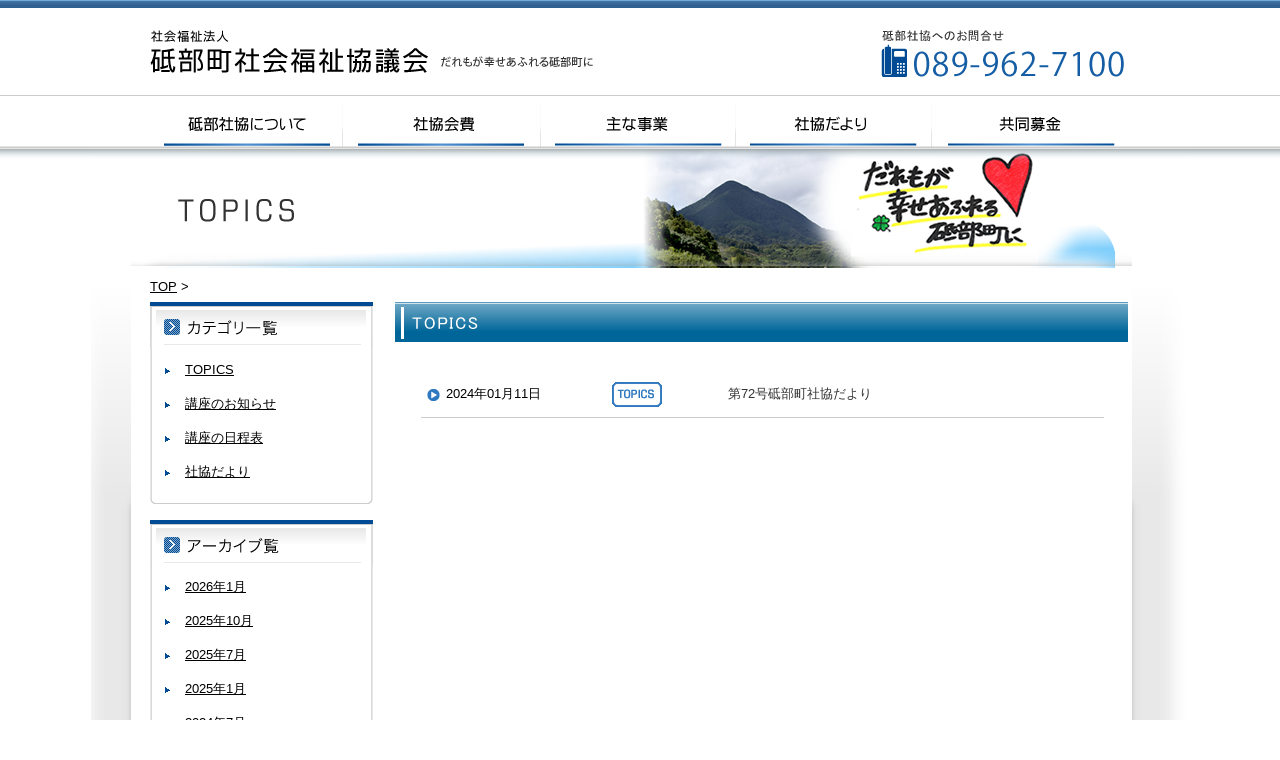

--- FILE ---
content_type: text/html; charset=UTF-8
request_url: http://www.tobe-shakyo.jp/topics/?m=202401&cat=1
body_size: 15240
content:
<!DOCTYPE html>
<!--[if IE 6]>
<html id="ie6" lang="ja">
<![endif]-->
<!--[if IE 7]>
<html id="ie7" lang="ja">
<![endif]-->
<!--[if IE 8]>
<html id="ie8" lang="ja">
<![endif]-->
<!--[if !(IE 6) | !(IE 7) | !(IE 8)  ]><!-->
<html lang="ja">
<!--<![endif]-->
<head>
<meta charset="UTF-8" />
<meta name="viewport" content="width=device-width" />
<meta http-equiv="Content-Script-Type" content="text/javascript" />
<meta http-equiv="Content-Style-Type" content="text/css" />
<meta name="keywords" content="砥部,愛媛,福祉,在宅福祉,老人福祉センター,赤い羽根,地域福祉,ボランティア,ふれあい・いきいきサロン,まごころ銀行,社会福祉協議会" />
<meta name="description" content="砥部町社会福祉協議会の地域福祉事業及び介護保険事業の紹介をしています。" />
<title>1月 | 2024 | 砥部町社会福祉協議会</title>
<link href="css/topics.css" rel="stylesheet" type="text/css" />
<!--[if lte IE 6]>
<script type="text/javascript" src="../script/minmax.js"></script>
<script type="text/javascript" src="../script/alpha.js"></script>
<script type="text/javascript">
  /* EXAMPLE */
  DD_belatedPNG.fix('.alpha,img,a');
</script>
<![endif]-->
<link href="../temp/temp.css" rel="stylesheet" type="text/css" />
</head>

<body id="body">
<!--↓ヘッダー-->
<div id="header_wrapper">
<div id="header">
<h1><a href="../index.php"><span>社会福祉法人　砥部町社会福祉協議会</span></a></h1>

<p id="goinquiry">
<a href="../inquiry/"><span>お問合せフォーム</span></a>
</p>

<p id="tell">
<span>砥部社協へのお問合せはお電話にてお願いいたします。</span>
</p>
</div>
</div>
<div id="navi">
  <ul id="gnavi">
    <li id="navi01"><a href="../about/index.html"><span>砥部社協について</span></a></li>
    <li id="navi02"><a href="../dues/index.html"><span>社協会費</span></a></li>
    <li id="navi03"><a href="../activity/index.html"><span>主な事業</span></a></li>
    <li id="navi04"><a href="http://www.tobe-shakyo.jp/topics/?cat=5"><span>社協だより</span></a></li>
    <li id="navi05"><a href="../fund/index.html"><span>各種講座案内</span></a></li>
  </ul>
</div>
<!--↑ヘッダー-->
<!--↓メイン画像-->
<div id="main_image">
  <p> <img src="image/mainimage.png" width="1098" height="125" alt="TOPICS" />
</p></div>
<!--↑メイン画像-->

<!--↓コンテンツ-->
<div id="contents_ol_lv1">
<div id="contents_ol_lv2">
<div id="contents">

<!--↓パンクズ-->
<div id="breadcrumb">
<a href="../index.php">TOP</a>&nbsp;&gt;&nbsp;</div>
<!--↑パンクズ-->
<!--↓左カラム-->
<div id="left_colmn">


<!--↓カテゴリ-->
<div class="topics_ol_lv1">
<div class="topics_ol_lv2">
<img src="image/sub_cat.png" width="223" height="46" alt="カテゴリ" />
<ul>
	<li class="cat-item cat-item-1 current-cat"><a aria-current="page" href="http://www.tobe-shakyo.jp/topics/?cat=1">TOPICS</a>
</li>
	<li class="cat-item cat-item-3"><a href="http://www.tobe-shakyo.jp/topics/?cat=3">講座のお知らせ</a>
</li>
	<li class="cat-item cat-item-4"><a href="http://www.tobe-shakyo.jp/topics/?cat=4">講座の日程表</a>
</li>
	<li class="cat-item cat-item-5"><a href="http://www.tobe-shakyo.jp/topics/?cat=5">社協だより</a>
</li>
</ul>
</div>
</div>
<!--↑カテゴリ-->
<!--↓アーカイブ-->
<div class="topics_ol_lv1">
<div class="topics_ol_lv2">
<img src="image/sub_arc.png" width="223" height="46" alt="アーカイブ" />
<ul>
   	<li><a href='http://www.tobe-shakyo.jp/topics/?m=202601&#038;cat=1'>2026年1月</a></li>
	<li><a href='http://www.tobe-shakyo.jp/topics/?m=202510&#038;cat=1'>2025年10月</a></li>
	<li><a href='http://www.tobe-shakyo.jp/topics/?m=202507&#038;cat=1'>2025年7月</a></li>
	<li><a href='http://www.tobe-shakyo.jp/topics/?m=202501&#038;cat=1'>2025年1月</a></li>
	<li><a href='http://www.tobe-shakyo.jp/topics/?m=202407&#038;cat=1'>2024年7月</a></li>
	<li><a href='http://www.tobe-shakyo.jp/topics/?m=202405&#038;cat=1'>2024年5月</a></li>
	<li><a href='http://www.tobe-shakyo.jp/topics/?m=202401&#038;cat=1'>2024年1月</a></li>
	<li><a href='http://www.tobe-shakyo.jp/topics/?m=202210&#038;cat=1'>2022年10月</a></li>
	<li><a href='http://www.tobe-shakyo.jp/topics/?m=202202&#038;cat=1'>2022年2月</a></li>
	<li><a href='http://www.tobe-shakyo.jp/topics/?m=202201&#038;cat=1'>2022年1月</a></li>
	<li><a href='http://www.tobe-shakyo.jp/topics/?m=202112&#038;cat=1'>2021年12月</a></li>
	<li><a href='http://www.tobe-shakyo.jp/topics/?m=202108&#038;cat=1'>2021年8月</a></li>
	<li><a href='http://www.tobe-shakyo.jp/topics/?m=202107&#038;cat=1'>2021年7月</a></li>
	<li><a href='http://www.tobe-shakyo.jp/topics/?m=202106&#038;cat=1'>2021年6月</a></li>
	<li><a href='http://www.tobe-shakyo.jp/topics/?m=202105&#038;cat=1'>2021年5月</a></li>
	<li><a href='http://www.tobe-shakyo.jp/topics/?m=202012&#038;cat=1'>2020年12月</a></li>
	<li><a href='http://www.tobe-shakyo.jp/topics/?m=202010&#038;cat=1'>2020年10月</a></li>
	<li><a href='http://www.tobe-shakyo.jp/topics/?m=202009&#038;cat=1'>2020年9月</a></li>
	<li><a href='http://www.tobe-shakyo.jp/topics/?m=202008&#038;cat=1'>2020年8月</a></li>
	<li><a href='http://www.tobe-shakyo.jp/topics/?m=202007&#038;cat=1'>2020年7月</a></li>
	<li><a href='http://www.tobe-shakyo.jp/topics/?m=202005&#038;cat=1'>2020年5月</a></li>
	<li><a href='http://www.tobe-shakyo.jp/topics/?m=202004&#038;cat=1'>2020年4月</a></li>
	<li><a href='http://www.tobe-shakyo.jp/topics/?m=202003&#038;cat=1'>2020年3月</a></li>
	<li><a href='http://www.tobe-shakyo.jp/topics/?m=202001&#038;cat=1'>2020年1月</a></li>
	<li><a href='http://www.tobe-shakyo.jp/topics/?m=201912&#038;cat=1'>2019年12月</a></li>
	<li><a href='http://www.tobe-shakyo.jp/topics/?m=201910&#038;cat=1'>2019年10月</a></li>
	<li><a href='http://www.tobe-shakyo.jp/topics/?m=201909&#038;cat=1'>2019年9月</a></li>
	<li><a href='http://www.tobe-shakyo.jp/topics/?m=201908&#038;cat=1'>2019年8月</a></li>
	<li><a href='http://www.tobe-shakyo.jp/topics/?m=201907&#038;cat=1'>2019年7月</a></li>
	<li><a href='http://www.tobe-shakyo.jp/topics/?m=201906&#038;cat=1'>2019年6月</a></li>
	<li><a href='http://www.tobe-shakyo.jp/topics/?m=201905&#038;cat=1'>2019年5月</a></li>
	<li><a href='http://www.tobe-shakyo.jp/topics/?m=201904&#038;cat=1'>2019年4月</a></li>
	<li><a href='http://www.tobe-shakyo.jp/topics/?m=201902&#038;cat=1'>2019年2月</a></li>
	<li><a href='http://www.tobe-shakyo.jp/topics/?m=201901&#038;cat=1'>2019年1月</a></li>
	<li><a href='http://www.tobe-shakyo.jp/topics/?m=201811&#038;cat=1'>2018年11月</a></li>
	<li><a href='http://www.tobe-shakyo.jp/topics/?m=201810&#038;cat=1'>2018年10月</a></li>
	<li><a href='http://www.tobe-shakyo.jp/topics/?m=201809&#038;cat=1'>2018年9月</a></li>
	<li><a href='http://www.tobe-shakyo.jp/topics/?m=201807&#038;cat=1'>2018年7月</a></li>
	<li><a href='http://www.tobe-shakyo.jp/topics/?m=201805&#038;cat=1'>2018年5月</a></li>
	<li><a href='http://www.tobe-shakyo.jp/topics/?m=201804&#038;cat=1'>2018年4月</a></li>
	<li><a href='http://www.tobe-shakyo.jp/topics/?m=201803&#038;cat=1'>2018年3月</a></li>
	<li><a href='http://www.tobe-shakyo.jp/topics/?m=201802&#038;cat=1'>2018年2月</a></li>
	<li><a href='http://www.tobe-shakyo.jp/topics/?m=201801&#038;cat=1'>2018年1月</a></li>
	<li><a href='http://www.tobe-shakyo.jp/topics/?m=201712&#038;cat=1'>2017年12月</a></li>
	<li><a href='http://www.tobe-shakyo.jp/topics/?m=201711&#038;cat=1'>2017年11月</a></li>
	<li><a href='http://www.tobe-shakyo.jp/topics/?m=201710&#038;cat=1'>2017年10月</a></li>
	<li><a href='http://www.tobe-shakyo.jp/topics/?m=201709&#038;cat=1'>2017年9月</a></li>
	<li><a href='http://www.tobe-shakyo.jp/topics/?m=201707&#038;cat=1'>2017年7月</a></li>
	<li><a href='http://www.tobe-shakyo.jp/topics/?m=201706&#038;cat=1'>2017年6月</a></li>
	<li><a href='http://www.tobe-shakyo.jp/topics/?m=201705&#038;cat=1'>2017年5月</a></li>
	<li><a href='http://www.tobe-shakyo.jp/topics/?m=201704&#038;cat=1'>2017年4月</a></li>
	<li><a href='http://www.tobe-shakyo.jp/topics/?m=201703&#038;cat=1'>2017年3月</a></li>
	<li><a href='http://www.tobe-shakyo.jp/topics/?m=201702&#038;cat=1'>2017年2月</a></li>
	<li><a href='http://www.tobe-shakyo.jp/topics/?m=201701&#038;cat=1'>2017年1月</a></li>
	<li><a href='http://www.tobe-shakyo.jp/topics/?m=201612&#038;cat=1'>2016年12月</a></li>
	<li><a href='http://www.tobe-shakyo.jp/topics/?m=201610&#038;cat=1'>2016年10月</a></li>
	<li><a href='http://www.tobe-shakyo.jp/topics/?m=201609&#038;cat=1'>2016年9月</a></li>
	<li><a href='http://www.tobe-shakyo.jp/topics/?m=201608&#038;cat=1'>2016年8月</a></li>
	<li><a href='http://www.tobe-shakyo.jp/topics/?m=201607&#038;cat=1'>2016年7月</a></li>
	<li><a href='http://www.tobe-shakyo.jp/topics/?m=201606&#038;cat=1'>2016年6月</a></li>
	<li><a href='http://www.tobe-shakyo.jp/topics/?m=201604&#038;cat=1'>2016年4月</a></li>
	<li><a href='http://www.tobe-shakyo.jp/topics/?m=201601&#038;cat=1'>2016年1月</a></li>
	<li><a href='http://www.tobe-shakyo.jp/topics/?m=201512&#038;cat=1'>2015年12月</a></li>
	<li><a href='http://www.tobe-shakyo.jp/topics/?m=201510&#038;cat=1'>2015年10月</a></li>
	<li><a href='http://www.tobe-shakyo.jp/topics/?m=201507&#038;cat=1'>2015年7月</a></li>
	<li><a href='http://www.tobe-shakyo.jp/topics/?m=201502&#038;cat=1'>2015年2月</a></li>
	<li><a href='http://www.tobe-shakyo.jp/topics/?m=201501&#038;cat=1'>2015年1月</a></li>
	<li><a href='http://www.tobe-shakyo.jp/topics/?m=201411&#038;cat=1'>2014年11月</a></li>
	<li><a href='http://www.tobe-shakyo.jp/topics/?m=201410&#038;cat=1'>2014年10月</a></li>
	<li><a href='http://www.tobe-shakyo.jp/topics/?m=201408&#038;cat=1'>2014年8月</a></li>
	<li><a href='http://www.tobe-shakyo.jp/topics/?m=201405&#038;cat=1'>2014年5月</a></li>
	<li><a href='http://www.tobe-shakyo.jp/topics/?m=201404&#038;cat=1'>2014年4月</a></li>
	<li><a href='http://www.tobe-shakyo.jp/topics/?m=201403&#038;cat=1'>2014年3月</a></li>
	<li><a href='http://www.tobe-shakyo.jp/topics/?m=201401&#038;cat=1'>2014年1月</a></li>
	<li><a href='http://www.tobe-shakyo.jp/topics/?m=201311&#038;cat=1'>2013年11月</a></li>
	<li><a href='http://www.tobe-shakyo.jp/topics/?m=201310&#038;cat=1'>2013年10月</a></li>
	<li><a href='http://www.tobe-shakyo.jp/topics/?m=201307&#038;cat=1'>2013年7月</a></li>
	<li><a href='http://www.tobe-shakyo.jp/topics/?m=201306&#038;cat=1'>2013年6月</a></li>
	<li><a href='http://www.tobe-shakyo.jp/topics/?m=201301&#038;cat=1'>2013年1月</a></li>
	<li><a href='http://www.tobe-shakyo.jp/topics/?m=201212&#038;cat=1'>2012年12月</a></li>
	<li><a href='http://www.tobe-shakyo.jp/topics/?m=201211&#038;cat=1'>2012年11月</a></li>
	<li><a href='http://www.tobe-shakyo.jp/topics/?m=201210&#038;cat=1'>2012年10月</a></li>
	<li><a href='http://www.tobe-shakyo.jp/topics/?m=201209&#038;cat=1'>2012年9月</a></li>
</ul>
</div>
</div>
<!--↑アーカイブ-->

<!--↓砥部社居協へのアクセス-->
<div class="access">
  <h2><img src="../../../../temp/image/exsp_sub02.png" width="166" height="36" alt="砥部社協へのアクセス" /></h2>
  <div id="gmap">
        <iframe width="310" height="260" frameborder="0" scrolling="no" marginheight="0" marginwidth="0" src="https://www.google.com/maps/embed?pb=!1m18!1m12!1m3!1d6445.903951432616!2d132.79018565538624!3d33.75054378096416!2m3!1f0!2f0!3f0!3m2!1i1024!2i768!4f13.1!3m3!1m2!1s0x354fe956bc0d785d%3A0xa9d95cee590d0d!2z44CSNzkxLTIxMjAg5oSb5aqb55yM5LyK5LqI6YOh56Cl6YOo55S65a6u5YaF77yR77yT77yW77yZ4oiS77yRIOegpemDqOeUuuS4reWkruWFrOawkemkqA!5e0!3m2!1sja!2sjp!4v1589540492231!5m2!1sja!2sjp"></iframe>
  </div>
          <p>〒791-2120　愛媛県伊予郡砥部町宮内1369番地<br>砥部町中央公民館内<br>電話番号：089-962-7100 / FAX：089-962-7186</p>
</div>
<!--↑砥部社居協へのアクセス--> 

</div>
<!--↑左カラム--><!--↓右カラム-->
<div id="right_colmn">

<h2><img src="image/sub_topics.png" width="733" height="40" alt="" /></h2>

<!--↓お知らせ-->  
<div id="table_wrap">     
  <table width="0" border="0" cellspacing="0" cellpadding="0">
      <tr>
      <th scope="row">&nbsp;</th>
      <td class="time">2024年01月11日</td>
      <td class="category">

<a href="?cat=1"><img src="image/cat1.png" width="50" height="25" alt="" /></a>

      </td>
      <td><a href="http://www.tobe-shakyo.jp/topics/?p=3034" rel="bookmark" title="Permanent Link to 第72号砥部町社協だより">第72号砥部町社協だより</a>
</td>
      </tr>
          </table>
  <!--↑お知らせ-->   
</div>
</div>
<!--↑右カラム-->
      <!--↓gotop-->
      <div class="all_gotop"> <a href="#body"> <span>▲ページトップへ</span> </a> </div>
      <!--↑gotop--> 
</div>
</div>
</div>
<!--↑コンテンツ-->
<!--↓フッター-->
<div id="index_footer_wrapper">
  <div id="index_footer">
    <ul class="foot_link">
      <li>
        <dt><a href="../about/index.php">砥部社協について</a></dt>
        <dd><a href="../about/index.php#a01">├&nbsp;社協とは？</a></dd>
        <dd><a href="../about/index.php#a02">├&nbsp;組織図</a></dd>
        <dd><a href="../about/index.php#a03">├&nbsp;事業計画</a></dd>
        <dd><a href="../about/index.php#a04">└&nbsp;アクセス</a></dd>
        <dt><a href="../about/list.php">現況報告書</a></dt>
      </li>
      <li>
        <dt><a href="../activity/index.html">主な事業</a></dt>
        <dd><a href="../activity/tiiki.php">├&nbsp;地域福祉</a></dd>
        <dd class="tree"><a href="../activity/volunteer.html">-&nbsp;ボランティアセンター</a></dd>
        <dd class="tree"><a href="../activity/ikiiki.html">-&nbsp;ふれあい・いきいきサロン</a></dd>
        <dd class="tree"><a href="../activity/other.html">-&nbsp;生活の困りごと</a></dd>
        <dd><a href="../activity/zaitaku.html">├&nbsp;在宅福祉サービス</a></dd>
        <dd class="tree"><a href="../activity/zaitaku.html#a01">-&nbsp;在宅福祉</a></dd>
        <dd class="tree"><a href="../activity/zaitaku.html#a02">-&nbsp;訪問介護<br>&nbsp;&nbsp;障がい者総合支援サービス、<br>&emsp;地域生活支援事業</a></dd>
        <dd class="tree"><a href="../activity/zaitaku.html#a05">-&nbsp;訪問介護</a></dd>
        <dd class="tree"><a href="../activity/zaitaku.html#a06">-&nbsp;地域生活支援事業</a></dd>
        <!--<dd class="tree"><a href="../activity/zaitaku.html#a03">-&nbsp;サービス内容</a></dd>
        <dd class="tree"><a href="../activity/zaitaku.html#a04">-&nbsp;利用できないサービス</a></dd>-->
        <dd><a href="../sodan/index.html">└&nbsp;障がい者総合支援サービス<br>（相談支援事業）</a></dd>
      </li>
      <li>
        <dt><a href="../dues/index.html">社協会費</a></dt>
        <dt>&nbsp;</dt>
        <dt><a href="../fund/index.html">共同募金</a></dt>
        <dt>&nbsp;</dt>
        <dt><a href="http://www.tobe-shakyo.jp/topics/?cat=5">社協だより</a></dt>
      </li>
    </ul>
  </div>
</div>
<!--↑フッター--> 
</body>
</html>


--- FILE ---
content_type: text/css
request_url: http://www.tobe-shakyo.jp/topics/css/topics.css
body_size: 4148
content:
@charset "utf-8";
/* CSS Document */

#table_wrap{
	width:683px;
	margin:0px auto;
	overflow:hidden;
	clear:both;
}

#table_wrap table{
	width:683px;
	overflow:hidden;
	margin:0px auto;
}

#table_wrap a{
	text-decoration:none;
	color:#333;
}

#table_wrap a:hover{
	text-decoration:underline;
	color:#09F;
}

#table_wrap table th{
	background-image:url(../image/icon01.png);
	background-repeat:no-repeat;
	background-position:center center;
	width:25px;
	border-bottom:1px solid #CCCCCC;	
}

#table_wrap table td{
	border-bottom:1px solid #CCCCCC;
	padding:10px 0px;
	white-space:nowrap;
	
}

.time{
	width:100px;
}

.category{
	text-align:center;
	padding:10px 10px !important;
	white-space:nowrap;

}

/*--------------------------------------------------------*/
/*詳細*/
.content{
	width:683px;
	margin:20px auto;
}

.content h1{
	font-size:36px;
	margin-top:12px;
	margin-bottom:12px;
}

.content h2{
	font-size:24px;
	margin-bottom:12px;
}

.content h3{
	font-size:16px;
	margin-bottom:12px;
}

.content h4{
	/*font-size:14px;*/
font-size:14px;
	margin-bottom:12px;
}


.content h5{
	font-size:12px;
	margin-bottom:1em;
}


.content h6{
	font-size:10px;
	margin-bottom:1em;
}

.content p{
	margin-bottom:1em;
}

.content ul,
.content ol{
	margin-bottom:1em;
}

.content ul li,
.content ol li
{
	margin-left:2em;
}

/*--------------------------------------------------------*/
.pdf_bg{
	background-repeat:no-repeat;
	background-position:left top;
	background-image:url(../image/bg_pdf.png);
	width:509px;
	height:27px;
	overflow:hidden;
	display:block;
	margin:20px auto;
}

.pdf_bg a{
	display:block;
	margin-left:190px;
	padding-top:3px;
}

.tayori{
	width:550px;
	margin-left:100px;
}

.tayori a:hover{
	color:#09F;
}

.tayori table{
	border:none !important;
}
.tayori table th{
	border:none !important;
}
.tayori table td{
	padding:0px 0px 0px 35px !important;
	vertical-align:text-top;
	border:none !important;
}
/*--------------------------------------------------------*/
/*ページナビゲーション*/
#navivi{
	clear:both;
	padding-top:30px;
	padding-bottom:20px;
	overflow:hidden;
	width:606px;
	margin:0px auto;

}

#navivi table{
	margin:0px auto;
	width:606px;
}

#navivi table td{
	text-align:center;
}


#left_next{
	width:114px;
	height:37px;
	line-height:37px;
	display:block;
}


#left_next p{

}

#left_next a{
	background-image:url(../image/next_bg.png);
	background-repeat:no-repeat;
	background-position:right center;
	width:114px;
	height:37px;
	line-height:37px;
	display:block;		
	color:#333333;
	text-decoration:none;
}

#right_prev{
	height:37px;
	line-height:37px;
	text-align:left;
	display:block;

}

#right_prev a{
	background-image:url(../image/prev_bg.png);
	background-repeat:no-repeat;
	background-position:left center;
	width:114px;
	height:37px;
	display:block;
	line-height:37px;
	color:#333333;
	text-decoration:none;
}

#right_prev a span{
}
#center_number{
	width:378px;
	text-align:center;
}

#center_number a{
	margin:0px 10px;
}

.aka{
	color:#C00;
}

/*pagenavi
------------------------*/
.wp-pagenavi {
	clear: both;
	font-size:16px;
}

.wp-pagenavi a{
	text-decoration:none !important;
}

.page larger{
	padding:0px 0px !important;
}

.wp-pagenavi a, .wp-pagenavi span {
	text-decoration: none;

	margin: 0px;
}

.wp-pagenavi a:hover, .wp-pagenavi span.current {
	border-color: #000;
}

.wp-pagenavi a{
	margin:4px !important;
	padding:0px;
}

.current{
	margin:4px !important;
}

.wp-pagenavi span.current {

	color:#336600;
	font-weight: bold;
}

.wp-pagenavi a{
	text-decoration:none !important;
	}

.ul1{
	list-style:none;
}

.ul1 li{
	text-indent:14px;
	background-repeat:no-repeat;
	background-position:left center;
	background-image:url(../image/icon_sch.png);
}

#sche_wrap{
	width:520px;
	margin:0px auto;
	overflow:hidden;
}

#sche_wrap table{
	width:520px;
	border-left:1px solid #666;
	border-top:1px solid #666;
}

#sche_wrap table th{
	background-color:#A6CDEE;
	font-weight:normal;
	padding:4px;
	border-right:1px solid #666;
	border-bottom:1px solid #666;
}

#sche_wrap table td{
	text-align:center;
	padding:4px;
	border-right:1px solid #666;
	border-bottom:1px solid #666;
}

--- FILE ---
content_type: text/css
request_url: http://www.tobe-shakyo.jp/temp/temp.css
body_size: 11493
content:
@charset "utf-8";
/* CSS Document */

@charset "utf-8";
/* CSS Document */

*{
	margin:0;
	padding:0;
}

body{
	font-size:13px;
	color:#000;
	line-height:160%;
	font-family:"ヒラギノ角ゴ Pro W3", "Hiragino Kaku Gothic Pro", "メイリオ", Meiryo, Osaka, "ＭＳ Ｐゴシック", "MS PGothic", sans-serif;
}

img{
	border:0;
	vertical-align:top;
	vertical-align:bottom;
}

a{
	color:#003399;
	overflow:hidden;
	outline:none;
}

html {
	filter: expression(document.execCommand("BackgroundImageCache", false, true));
}

/*
dwcs4でflashの下に隙間が出来る対策
*/
object {
	display: block;
}

/*--------------------------------------------------------*/
/*ヘッダー*/

#header_wrapper{
	min-width:980px;
	max-width:100%;
	background-repeat:repeat-x;
	background-image:url(image/bg_header.png);
}
	
#header{
	overflow:hidden;
	width:980px;
	margin:0px auto;
	height:95px;
	position:relative;
}

#header h1 a{
	position:absolute;
	top:30px;
	width:443px;
	height:43px;
	display:block;
	background-repeat:no-repeat;
	background-position:left top;
	background-image:url(image/logo.png);
}

#header h1 a span{
	display:none;
}

#top_tel{
	position:absolute;
	background-repeat:no-repeat;
	background-position:left top;
	background-image:url(image/tel.png);
	width:393px;
	height:48px;
	left: 522px;
	top: 23px;
}

#top_tel span{
	display:none;
}

#tell{
	position:absolute;
	background-repeat:no-repeat;
	background-position:left top;
	background-image:url(image/tell.png);
	width:243px;
	height:47px;
	left: 731px;
	top: 30px;
}

#tell span{
	display:none;
}
#goinquiry a{
	width:103px;
	height:12px;
	display:block;
	position:absolute;
	left: 611px;
	top: 50px;
	background-image:url(image/go_inquiry.png);
	background-repeat:no-repeat;
	background-position:left top;
	display: none;
}

#goinquiry a span{
	display:none;
}
/*--------------------------------------------------------*/
/*ナビ
------------------------------------------*/

#navi{
	background-image:url(image/bg_navi.png);
	background-repeat:repeat-x;
	height:54px;
	max-width:100%;
	min-width:980px;
	margin:0px auto;
	clear:both;
	display:block;
	overflow:hidden;
}

#gnavi{
	clear:both;
	overflow:hidden;
	width:980px;
	margin:0px auto;
}

#gnavi li{
	float:left;
	list-style:none;
	display:block;
}

#gnavi li a{
	background-repeat:no-repeat;
	background-position:left top;
	height:54px;
	display:block;	
}

#gnavi li a span{
	display:none;
}

#gnavi li a:hover{
	background-position:left bottom;
}

#navi01 a{
	background-image:url(image/navi01.png);
	width:193px;
}

#navi02 a{
	background-image:url(image/navi02.png);
	width:198px;
}

#navi03 a{
	background-image:url(image/navi03.png);
	width:195px;
}

#navi04 a{
	background-image:url(image/navi04.png);
	width:195px;
}

#navi05 a{
	background-image:url(image/navi05.png);
	width:199px;
}


/*パンくず
----------------------------*/

#breadcrumb{
	padding-top:3px;
	padding-bottom:5px;
	width:980px;
	margin:0px auto;
}

#breadcrumb a{
	color:#000;
	
}
/*--------------------------------------------------------*/
#main_image{
	clear:both;
	position:relative;
	overflow:hidden;
	background-image:url(image/bg_mainimage.png);
	background-repeat:repeat-x;
	min-width:1098px;
	max-width:100%;
	margin:0px auto;
}

#main_image p{
	width:1098px;
	margin:0px auto;
	overflow:hidden;
}

/*--------------------------------------------------------*/

#contents_ol_lv1{
	clear:both;
	background-repeat:repeat-y;
	background-image:url(image/contents_ol_body.png);
	background-position:left top;
	width:1098px;
	margin:0px auto;
}

#contents_ol_lv2{
	background-repeat:no-repeat;
	background-image:url(image/contents_ol_head.png);
	background-position:left top;
	width:1098px;
	margin:0px auto;
}

#contents{
	clear:both;
	width:980px;
	margin:0px auto;
	overflow:hidden;
}


/*--------------------------------------------------------*/

/*左カラム*/

#left_colmn{
	width:223px;
	float:left;
	overflow:hidden;
}

/**/

#left_colmn .tayori h2{
	display:block;
	padding-top:10px;
	padding-bottom:10px;
	border-bottom:1px solid #E8E8E8;
	width:310px;
	margin-left:auto;
	margin-right:auto;
}

#left_colmn.tayori table{
	width:200px;
	margin:0px auto 20px auto;
	overflow:hidden;
}

#left_colmn .tayori table td{
	padding:5px 0px 5px 15px;
	background-repeat:no-repeat;
	background-position:left center;
	background-image:url(image/icon01.png);
}

#left_colmn .tayori_img{
	text-align:center;
	margin-top:20px;
}

#left_colmn .tayori table td p{
	font-size:12px;
}

#left_colmn .tayori table td p a:hover{
	color:#09F;
}

/**/

#left_colmn .activities{
	margin: 20px auto;
}

#left_colmn .activities h2{
	display:block;
	padding-top:10px;
	padding-bottom:10px;
	border-bottom:1px solid #E8E8E8;
	width:310px;
	margin-left:auto;
	margin-right:auto;
}

#left_colmn .activities .pdf{
	margin: 20px auto 0px auto;
	text-align: center;
}

#left_colmn .activities p{
	margin: 5px auto 0px auto;
	text-align: center;
	font-size: 12px;
}


/**/

#left_colmn .access{
	width:223px;
	overflow:hidden;
	clear:both;
}

#left_colmn .access h3{
	display:block;
	padding:50px 10px 10px 0px;
}

#left_colmn .access h2{
	display:block;
	padding-top:10px;
	padding-bottom:10px;
	border-bottom:1px solid #E8E8E8;
}

#left_colmn .access #gmap{
	margin:20px auto;
}

#left_colmn .access #gmap iframe{
	height: auto;
}

#left_colmn .access p{
	margin-top:20px;
	line-height:150%;
}

/**/

#left_colmn .youtube{
	margin: 20px auto;
}

#left_colmn .youtube h2{
	display:block;
	padding-top:10px;
	padding-bottom:10px;
	border-bottom:1px solid #E8E8E8;
	width:310px;
	margin-left:auto;
	margin-right:auto;
}

#left_colmn .youtube .movie{
	margin: 20px auto 0px auto;
	text-align: center;
}

#left_colmn .youtube .movie iframe{
	margin: 5px auto 0px auto;
	text-align: center;
}

#left_colmn .youtube p{
	margin: 10px auto;
	text-align: center;
}

/*--------------------------------------------------------*/
/*右カラム*/

#right_colmn{
	width:735px;
	float:right;
	overflow:hidden;
	/**/margin-bottom: 15px;
}

#right_colmn h2{
	padding-bottom:30px;
}

#right_colmn h3{
	padding-bottom:20px;
}

/*--------------------------------------------------------*/
/*フッター*/

#index_footer_wrapper{
	min-width:1098px;
	max-width:100%;
	background-color:#336699;
	background-repeat:repeat-x;
	overflow:hidden;
	background-image:url(image/bg_footer.png);
	background-repeat:repeat-x;
	background-position:left bottom;
}

#index_footer{
	width:1098px;
	margin:0px auto;
	overflow:hidden;
	background-image:url(image/foot_logo02.png),url(image/copy.png);
	background-repeat:no-repeat,no-repeat;
	background-position:left 100px top 40px,right bottom 5px;
}

#index_footer .foot_image{
	overflow:hidden;
}

#index_footer span{
	display:none;
}

.foot_link{
	width:750px;
	margin:40px 0px 40px 450px;
	overflow:hidden;
}

.foot_link li{
	float:left;
	width:250px;
	font-size:11px;
	overflow:hidden;
	list-style-type:none;
}

.foot_link li:nth-child(1){
	float:left;
	width:150px;
	font-size:11px;
	overflow:hidden;
	list-style-type:none;
}

.foot_link li dt{
	float:left;
	width:200px;
	font-size:11px;
	overflow:hidden;
	list-style-type:none;
}

.foot_link li dd{
	float:left;
	width:200px;
	font-size:11px;
	margin-left: 1em;
	overflow:hidden;
	list-style-type:none;
}

.foot_link li .tree{
	float:left;
	width:200px;
	font-size:11px;
	margin-left: 2.5em;
	overflow:hidden;
	list-style-type:none;
}

.foot_link li a{
	display:block;
	color:#fff;
	text-decoration:none;
	color:#E0F4FF;
}

/*--------------------------------------------------------*/
/*--------------------------------------------------------*/
/*--------------------------------------------------------*/
/*各所のサイド*/
.side_ol_lv1{
	width:223px;
	background-repeat:repeat-y;
	background-image:url(image/side_ol_body.png);
	background-position:left top;
}

.side_ol_lv2{
	width:223px;
	background-repeat:no-repeat;
	background-image:url(image/side_ol_foot.png);
	background-position:left bottom;
}

.side_ol_lv2 ul{
	list-style:none;
	display:block;
	margin-top:10px;
	padding-bottom:10px;
}

.side_ol_lv2 ul li{
	display:inline;
}

.side_ol_lv2 ul li p{
	margin-bottom:8px;

}

.side_ol_lv2 ul li p a{
	line-height:30px;
	display:block;
	width:213px;
	height:30px;
	color:#000;
	text-decoration:none;
	overflow:hidden;
	margin-left:5px;
	background-image:url(image/icon_side.png);
	background-repeat:no-repeat;
	background-position:15px center;
}

.side_ol_lv2 ul li p a:hover{
	background-color:#E8E8E8;
}

.side_ol_lv2 ul li p a span{
	margin-left:35px;
}

.side_ol_lv2 ul li ul{
	clear:both;
	overflow:hidden;
	display:block;
	list-style:none;

}

.side_ol_lv2 ul li ul li p{
	margin-left: 40px;
}

.side_ol_lv2 ul li ul li a{
	background-image:url(image/icon_side2.png);
	background-repeat:no-repeat;
	background-position:left center;
	display:block;
	width:160px;
	height:100%;
	text-decoration:none;
	color:#000;
}

.side_ol_lv2 ul li ul li a:hover{
	background-color:#FFF;
}

.side_ol_lv2 ul li ul li a span{
	margin-left:15px;
	display:block;
	line-height:160%;

}
/*--------------------------------------------------------*/

.gotop{
	width:735px;
	text-align:right;
	margin:15px 0px 30px 0px;
}

.gotop a{
	text-decoration:none;
	color:#003366;
}

.all_gotop{
	clear:both;
	width:980px;
	text-align:right;
	margin:15px 0px 30px 0px;
}

.all_gotop a{
	text-decoration:none;
	color:#003366;
}

/*--------------------------------------------------------*/
.twoline p a{
	display:block !important;
	line-height:160% !important;
	height:54px !important;
}

.twoline p a span{
	margin-top:4px;
	display:block;
}
/*--------------------------------------------------------*/

.side_sub{
	clear:both;
	overflow:hidden;
	margin-left:20px;
}

.side_sub p{
	background-image:url(image/icon_side2.png);
	background-repeat:no-repeat;
	background-position:left center;
	margin-bottom:7px;
}

.side_sub p a{
	width:160px !important;
	display:block;
	margin-left:15px;
	text-decoration:none;
	color:#000;
}
/*--------------------------------------------------------*/
/*TOPICS*/

.topics_ol_lv1{
	width:223px;
	background-repeat:repeat-y;
	background-image:url(image/side_ol_body.png);
	background-position:left top;
	margin-bottom:15px;
}

.topics_ol_lv2{
	width:223px;
	background-repeat:no-repeat;
	background-image:url(image/side_ol_foot.png);
	background-position:left bottom;
}

.topics_ol_lv2 ul{
	list-style:none;
	display:block;
	margin-top:10px;
	padding-bottom:10px;
}

.topics_ol_lv2 ul li{
	text-indent:35px;
	display:inline;
	width:213px;
	height:24px;
}
/*
.topics_ol_lv2 ul li p{

	margin-left:5px;
	background-image:url(../topics/image/bg_side.png);
	background-repeat:no-repeat;
	background-position:left top;

}
*/
.topics_ol_lv2 ul li a{
	line-height:24px;
	display:block;
	width:213px;
	height:34px;
	color:#000;
	overflow:hidden;
	background-image:url(image/icon_side2.png);
	background-repeat:no-repeat;
	background-position:15px 10px;

}

.topics_ol_lv2 ul li a:hover{
	text-decoration:underline;
	color:#09F;
}
/*
.topics_ol_lv2 ul li a span{
	margin-left:28px;
}
*/
/*--------------------------------------------------------*/
.m_b30{
	margin-bottom:30px;
}
/*--------------------------------------------------------*/

.side01 p a{
	background-image:url(image/icon_side3.png) !important;
}

.side02 p a{
	background-image:url(image/icon_side3.png) !important;
}

.side04 p a{
	background-image:url(image/icon_side3.png) !important;
}
/*--------------------------------------------------------*/
